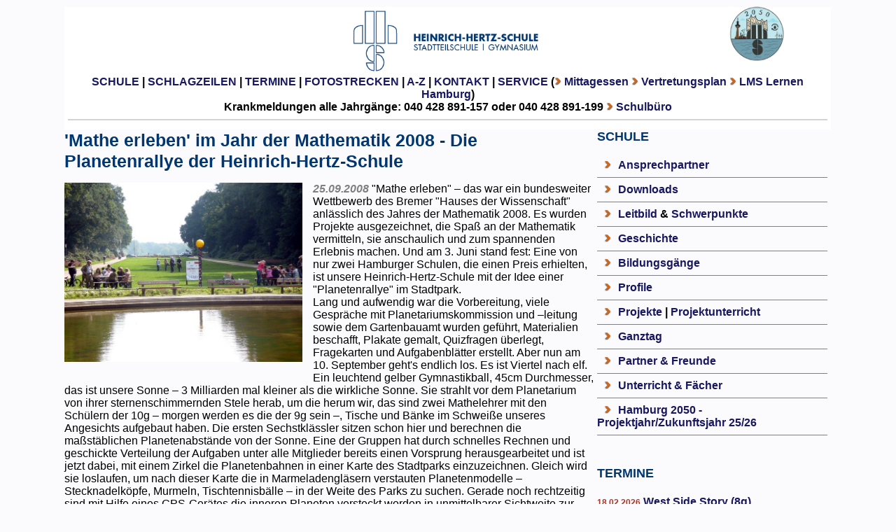

--- FILE ---
content_type: text/html; charset=UTF-8
request_url: https://www.heinrich-hertz-schule-hamburg.de/index.php?ArtikelNr=83
body_size: 6200
content:
<html lang="de" >
<head>
<title>Heinrich-Hertz-Schule Hamburg</title>
<meta charset="utf-8">
<meta name="description" content="Aktuelle Informationen zu HHS-Schulleben, Schulprofil, Kollegium, Vertretungsplan, Terminen, AGs, Fächern u.v.a." />
<meta name="author" content="HHS - Ralf Brandhorst">
<meta name="viewport" content="width=device-width, initial-scale=1.0">

<link rel="stylesheet" type="text/css" href="CSS/hhs.css">

<!-- Google tag (gtag.js) // entfernt 13.4.2023
<script async src="https://www.googletagmanager.com/gtag/js?id=G-8GFT8445LJ"></script>
<script>
  window.dataLayer = window.dataLayer || [];
  function gtag(){dataLayer.push(arguments);}
  gtag('js', new Date());

  gtag('config', 'G-8GFT8445LJ');
</script>
-->

<!-- Global site tag (gtag.js) - Google Analytics 
<script async src="https://www.googletagmanager.com/gtag/js?id=UA-127216161-1"></script>
<script>
  window.dataLayer = window.dataLayer || [];
  function gtag(){dataLayer.push(arguments);}
  gtag('js', new Date());

  gtag('config', 'UA-127216161-1');
</script>
-->
</head>
<body>
<a href="index.php">
<div id="TopNavi">
<img src="HHS_Schriftzug_365x120px.png" width="25%" top="50px"></a><b><a href="Hamburg_2050.php"><img style="position:absolute;width:7%;top:-20px; left:81%" src="icons/Hamburg_2050_Logo_transparent.png" ></a><br>	
<a href="index.php" style="text-decoration:none" title="Schule | Leitbild | Ganztag">SCHULE</a>
   |
<!--<a href="Profile.php" style="text-decoration:none" title="Unterstufe (5/6) | Mittelstufe (7-10) | Oberstufe (11/12)">PROFILE</a>
   | -->
<a href="Aktuell.php" style="text-decoration:none" title="aktuelle Projekte | Jahrbuch | Archiv ">SCHLAGZEILEN</a>
	 |
<a href="Termine.php" style="text-decoration:none" title="">TERMINE</a>
	 |
<a href="Fotostrecken.php" style="text-decoration:none" title="">FOTOSTRECKEN</a>
	 |	 
<a href="A_bis_Z.php" style="text-decoration:none" title="">A-Z</a>
     |
<a href="Kontakt.php" style="text-decoration:none" title="">KONTAKT</a>
     |  
<a href="Service.php" style="text-decoration:none" title="Lageplan | Vertretungsplan | Speiseplan |
Kantine/Registrierung zur Teilnahme am Mittagessen | AB für Krankmeldungen ">SERVICE</a> 
 (<img src="Pfeil_orange_10x12px.png" alt="" border="0" >
	<a href='https://kinderwelt-hamburg.de/ernaehrung/hhs/' target='_blank' style="text-decoration:none" title="">Mittagessen</a>
	<img src="Pfeil_orange_10x12px.png" alt="" border="0" >
	<a href="https://ikarus.webuntis.com/WebUntis/?school=hh5062#/basic/timetable" style="text-decoration:none" title="" target="_blank">Vertretungsplan</a>
	<img src="Pfeil_orange_10x12px.png" alt="" border="0" >
	<a href="https://lms.lernen.hamburg/my/" style="text-decoration:none" target="_blank" 
	title="">LMS Lernen Hamburg</a>)  <br> 	
	
<!--	<img src="Pfeil_orange_10x12px.png" alt="" border="0" >
	<a href="dokumente/musterhygieneplan.pdf" style="text-decoration:none" target="_blank" 
	title="">Corona-Hygieneplan</a>) <br> 


	
	
<!--<a href="dokumente/musterhygieneplan.pdf" style="text-decoration:none" target="_blank" 
	title="">Hinweise Quarantäne/Isolation</a>)	
	-->
   <b>Krankmeldungen alle Jahrgänge: 040 428 891-157 oder 040 428 891-199</b> <img src="Pfeil_orange_10x12px.png" alt="" border="0" >
  <a href="Verwaltung.php" style="text-decoration:none" title="">Schulbüro</a>
  <hr style="border:thin solid lightgrey;">
</div>

<div id="main">




<div class='Headline_Mitte'>
'Mathe erleben' im Jahr der Mathematik 2008 - Die Planetenrallye der Heinrich-Hertz-Schule
</div>
<p><a href='fotos/Planetenrallye_F9.jpg' target='_blank'><img src='fotos/Planetenrallye_F9.jpg' align='left' style='margin-right:15px;margin-bottom:15px;' width='45%'></a><i><b><font color='gray'>25.09.2008</font></b> </i>"Mathe erleben" – das war ein bundesweiter Wettbewerb des Bremer "Hauses der Wissenschaft" anlässlich des Jahres der Mathematik 2008. Es wurden Projekte ausgezeichnet, die Spaß an der Mathematik vermitteln, sie anschaulich und zum spannenden Erlebnis machen. Und am 3. Juni stand fest: Eine von nur zwei Hamburger Schulen, die einen Preis erhielten, ist unsere Heinrich-Hertz-Schule mit der Idee einer "Planetenrallye" im Stadtpark.<br />
Lang und aufwendig war die Vorbereitung, viele Gespräche mit Planetariumskommission und –leitung sowie dem Gartenbauamt wurden geführt, Materialien beschafft, Plakate gemalt, Quizfragen überlegt, Fragekarten und Aufgabenblätter erstellt. Aber nun am 10. September geht's endlich los. Es ist Viertel nach elf. Ein leuchtend gelber Gymnastikball, 45cm Durchmesser, das ist unsere Sonne – 3 Milliarden mal kleiner als die wirkliche Sonne. Sie strahlt vor dem Planetarium von ihrer sternenschimmernden Stele herab, um die herum wir, das sind zwei Mathelehrer mit den Schülern der 10g – morgen werden es die der 9g sein –, Tische und Bänke im Schweiße unseres Angesichts aufgebaut haben. Die ersten Sechstklässler sitzen schon hier und berechnen die maßstäblichen Planetenabstände von der Sonne. Eine der Gruppen hat durch schnelles Rechnen und geschickte Verteilung der Aufgaben unter alle Mitglieder bereits einen Vorsprung herausgearbeitet und ist jetzt dabei, mit einem Zirkel die Planetenbahnen in einer Karte des Stadtparks einzuzeichnen. Gleich wird sie loslaufen, um nach dieser Karte die in Marmeladengläsern verstauten Planetenmodelle – Stecknadelköpfe, Murmeln, Tischtennisbälle – in der Weite des Parks zu suchen. Gerade noch rechtzeitig sind mit Hilfe eines GPS-Gerätes die inneren Planeten versteckt worden in unmittelbarer Sichtweite zur Sonne – Merkur nur 19m entfernt, Mars immerhin 76m. Jeden Planeten gibt's bei uns vier mal, damit jede der vier Gruppen die Chance hat einen zu finden. Das Gelände wimmelt hier also nur so von Planeten, und so sind die natürlich nicht schwer zu finden. <br />
Auf geht's dann zum ersten Kontrollposten – gleich jenseits der Marsbahn. Hier erhält die Gruppe die Bestätigung, dass die Planeten gefunden wurden – wenn nicht, gibt es für jeden fehlenden Planeten 20 Minuten Zeitstrafe. Dann muss zu jedem Planeten eine Frage beantwortet werden: 4 mal die Chance, bei einer richtigen Antwort 5 Minuten Zeitgutschrift zu bekommen. – Das war das Warmlaufen, nun wird es schwerer: Jupiter ist immerhin schon 260m von der Sonne entfernt, der Kreisbogen, auf dem zu suchen ist, entsprechend viel länger. Da hilft es auch nicht so sehr, dass unser größter Planet immerhin ein Jonglierball von 4,7cm Durchmesser ist und in einem größeren Marmeladenglas untergebracht wurde. Hinzu kommt: So gut die Gruppen den mathematischen Teil ihrer Aufgaben gelöst haben, so schwer fällt ihnen die Orientierung anhand der Karte. Aber es gibt ja auch noch unsere Gymnasiasten; immer einer von ihnen begleitet eine Gruppe bis zum Kontrollposten Jupiter/Saturn und gibt mit großem Herzen mehr oder weniger dezente Tipps. Von nun an aber sind die Sechstklässler auf sich allein gestellt. Was für ein Glück, dass von der Neptunbahn – 1500m von der Sonne entfernt – nur noch vielleicht 100 Meter innerhalb des Stadtparkgeländes liegen! Hat man also Uranus geschafft, so ist es nicht mehr allzu schwer auch noch Neptun zu finden. Und dann schnell zum Ziel, die letzte Frage beantworten und ein paar Süßigkeiten als Belohnung für die Anstrengung entgegen nehmen. Was für ein Glück, dass Pluto kein Planet mehr ist, sonst wäre noch einmal ein Marsch fällig von 1,5 km hin und 1,5 km zurück.<br />
Auch an den nächsten Tagen lässt uns das schöne Wetter nicht im Stich, die richtige Sonne strahlt mit unserer um die Wette. Jetzt ist es Freitag Mittag, Viertel vor zwei. Alle neun sechsten Klassen haben es geschafft. Wir sind nun alle versammelt im großen Planetariumssaal und sind gerade zurück von einer virtuellen Reise durch unser Planetensystem. Wir haben Mars besucht mit seinen bis zu 26 km hohen Bergen, die Ringe des Saturn erkundet, uns Jupiters Auge genähert, sind eingetaucht in die Welt der Zwergplaneten jenseits von Neptun und haben unser Planetensystem von anderen Sternen aus betrachtet. Nun steht die Siegerehrung an. Medaillen gibt's aus den Händen der Zehntklässler für die besten Gruppen, einen Pokal, den Planet's Cup, für die beste Klasse. Die Goldmedaillen erhalten unter großem Beifall Katharina, Michelle, Lara, Jessica, Annemarie, Marissa und Pegah aus der 6b, die nicht nur unglaublich gut gerechnet und die versteckten Planeten ganz schnell gefunden haben, sondern auch alle Fragen richtig beantworten konnten. Den Planet's Cup aber gewinnt die 6a, weil hier gleich drei Gruppen ganz vorn dabei waren.<br />
Richtig Spaß gemacht hat's nicht nur denen, die die Preise gewonnen haben, sondern auch den anderen, die mehr oder weniger knapp zurücklagen. Alles aber wäre nicht möglich gewesen ohne die Gymnasiasten der 9g und 10g, die mit großem Engagement die Vorbereitung und Organisation in die Hand genommen haben und die "Lütten" oftmals geradezu liebevoll betreut und angeleitet haben. Vielleicht wird die Planetenrallye ja zu einer ständigen Einrichtung an unserer Schule und der Planet's Cup zu einem richtigen Wanderpokal. Von unserem Preisgeld von 1000 € ist jedenfalls noch einiges übrig geblieben für ein nächstes Mal.<br><br><i>Brh</i></p><div style='clear:both;'> </div><ul style='list-style-image:url(Pfeil_orange_10x12px.png)'><li><a href='Mathematik.php'>Mathematik</a></li></ul><h4><a href='Aktuell.php' >HHS-Schlagzeilen</a> </h4><ul style='list-style-image:url(Pfeil_orange_10x12px.png)'><li><a href='index.php?ArtikelNr=908'> Teaser zum Themenjahr: Unsere Zukunft - Hamburg 2050</a> </li> <li><a href='index.php?ArtikelNr=945'> Jugend debattiert: Schulfinale der Altersgruppe 2</a> </li> <li><a href='index.php?ArtikelNr=944'> Jugend debattiert: Schulfinale der Altersgruppe 1</a> </li> <li><a href='index.php?ArtikelNr=943'> Fakten mit Achten</a> </li> <li><a href='index.php?ArtikelNr=941'> Aktiv im Stadtpark </a> </li> <li><a href='index.php?ArtikelNr=942'> Ein Tag mit der 8a im Wald</a> </li> <li><a href='index.php?ArtikelNr=940'> Eine runde Sache - Das HHS-Jahrbuch 2025 ist da!</a> </li> <li><a href='index.php?ArtikelNr=938'> UNESCO-Tag der Kinderrechte – Besuch vom SOS-Kinderdorf Hamburg-Dulsberg</a> </li> <li><a href='index.php?ArtikelNr=939'> Physik zum Anfassen – in unserer 3D-Drucker-AG wird gebaut, getestet und nachgedacht</a> </li> <li><a href='index.php?ArtikelNr=937'> Sound of Hertz - Abschlusskonzert der OS-Chor- und Big Band-Fahrt</a> </li> <li><a href='index.php?ArtikelNr=936'> Großer Erfolg: 2. Platz beim bundesweiten Geschichtswettbewerb!</a> </li> <li><a href='index.php?ArtikelNr=935'> Vernunft und Leidenschaft</a> </li> <li><a href='index.php?ArtikelNr=934'> Gemeinsam Zukunft denken: BNE-Tagung zu KI und Nachhaltigkeit </a> </li> <li><a href='index.php?ArtikelNr=933'> Hamburg 2050: KI-gestützte Stadtplanung in der 8f</a> </li> <li><a href='index.php?ArtikelNr=932'> Ehemaliger HHSler Matti Sosna zu Hamburgs Sporttalent 2025 gekürt</a> </li> </ul>

</div>
</div>

<div id="rechts">
 <div class="Headline_NaviRechts">

 SCHULE<br>   <br>

 </div>
 <img src="Pfeil_orange_10x12px.png" alt="" border="0" hspace="10"><a href="Ansprechpartner.php">Ansprechpartner</a><br>
 <hr size="1" noshade>
  <img src="Pfeil_orange_10x12px.png" alt="" border="0" hspace="10"><a href="Downloads.php">Downloads</a><br>
 <hr size="1" noshade>
 <img src="Pfeil_orange_10x12px.png" alt="" border="0" hspace="10"><a href="Leitbild.php">Leitbild</a> & <a href="Schwerpunkte.php">Schwerpunkte</a><br>
 <hr size="1" noshade>
  <img src="Pfeil_orange_10x12px.png" alt="" border="0" hspace="10"><a href="Geschichte.php">Geschichte</a><br>
 <hr size="1" noshade>
   <img src="Pfeil_orange_10x12px.png" alt="" border="0" hspace="10"><a href="Bildungsgaenge.php">Bildungsg&auml;nge</a><br>
 <hr size="1" noshade>
    <img src="Pfeil_orange_10x12px.png" alt="" border="0" hspace="10"><a href="Profile.php">Profile</a><br>
 <hr size="1" noshade>
    <img src="Pfeil_orange_10x12px.png" alt="" border="0" hspace="10"><a href="Projekte.php">Projekte</a> | <a href="Projektunterricht7.php">Projektunterricht</a><br>

     <hr size="1" noshade>
    <img src="Pfeil_orange_10x12px.png" alt="" border="0" hspace="10"><a href="Ganztag.php">Ganztag</a><br>
 <hr size="1" noshade>
     <img src="Pfeil_orange_10x12px.png" alt="" border="0" hspace="10"><a href="PartnerFreunde.php" title="Förderverein Hans-Henny-Jahnn-Orgel  | Planetarium | Schullandheim Neuwerk">Partner & Freunde</a><br>
 <hr size="1" noshade>

 <!--     <img src="Pfeil_orange_10x12px.png" alt="" border="0" hspace="10"><a href="Schulleitung.php">Schulleitung</a>
	 <hr size="1" noshade>
	 <img src="Pfeil_orange_10x12px.png" alt="" border="0" hspace="10"><a href="Verwaltung.php">Verwaltung</a><br>
 <hr size="1" noshade>
     <img src="Pfeil_orange_10x12px.png" alt="" border="0" hspace="10"><a href="KollegiumGremien.php">Gremien</a><br>
 <hr size="1" noshade> -->
      <img src="Pfeil_orange_10x12px.png" alt="" border="0" hspace="10"><a href="Unterricht.php">Unterricht & Fächer</a><br>
 <hr size="1" noshade>
       <img src="Pfeil_orange_10x12px.png" alt="" border="0" hspace="10"><a href="Hamburg_2050.php">Hamburg 2050 - Projektjahr/Zukunftsjahr 25/26</a><br>
 <hr size="1" noshade>

<!-- <img src="Pfeil_orange_10x12px.png" alt="" border="0" hspace="10"><a href="Unterricht.php">Unterricht </a><br>
 <hr size="1" noshade> -->

  <br><br><div class="Headline_NaviRechts">
TERMINE<br>   <br>
</div><div class='CopyText2'><span class='Hervorhebung_orange'>18.02.2026</span><a href='Termine.php'>  West Side Story (8g) </a><br><br><span class='Hervorhebung_orange'>19.02.2026</span><a href='Termine.php'>  West Side Story (8g) </a><br><br><span class='Hervorhebung_orange'>16.04.2026</span><a href='Termine.php'>  Medienabend </a><br><br>  <div class='Verlinkungen_gross'><img src='Pfeil_orange_10x12px.png' border=0>
<a href='Termine.php' target='_blank' style='size:+3'>HHS-Terminplan</a> <br><br></div></div> <div class="Headline_NaviRechts"> FOTOSTRECKEN<br><br>    </div>

  <a href='Fotostrecke.php?FotostreckeNr=439' target='_blank'>
  <img src='fotos/425BEEDA-FF9D-4028-BD74-412E6AFC07BB.jpeg' align='center' width=100%><br>
  Sporttalent-Hamburgs-Gala</a> | 
  
 <a href='Fotostrecke.php?FotostreckeNr=438' target='_blank'>Jugend trainiert 2025 - Rudern in Berlin</a> | 
 <a href='Fotostrecke.php?FotostreckeNr=437' target='_blank'>Stadtteilprojekt 6d und 6h </a> | 
 <a href='Fotostrecke.php?FotostreckeNr=436' target='_blank'>Preisverleihung Geschichtswettbewerb des Bundespräsidenten 2025 (Foto: Körber-Stiftung/Claudia Höhne)</a> | 
 <a href='Fotostrecke.php?FotostreckeNr=435' target='_blank'>Auftakt Jahresthema</a> | 
<br>






<div class='Verlinkungen_gross'><img src='Pfeil_orange_10x12px.png' border=0>
<a href='Fotostrecke.php' target='_blank' style='size:+2'>Alle Fotostrecken</a> <br><br></div>

<a href='UNESCO.php'>
<img src='logos/HHS_UNESCO_Logo_blau_web.jpg' align='center' width=100%></a>
<br><br>
<br><br>
<a href='Sport_Leistungsklasse.php'><img src='logos/PDN Logo.png' align='center' width='100%'></a>

	
</div><img src="Balken_unten_950x68px.png" width="100%" >
<span style="font-family:Verdana;font-size:14px;"><br>&copy; Heinrich-Hertz-Schule 2026        <a href="Datenschutzerklaerung.php">Datenschutzerklärung</a> | <a href="Impressum.php">Impressum</a></span>
 <!-- <p><img src="https://www.gif-paradies.de/gifs/ereignisse/weihnachten/schlitten/schlitten_0007.gif" ></p> -->
 </body><!-- <p><img src="https://www.gif-paradies.de/gifs/ereignisse/weihnachten/schlitten/schlitten_0007.gif" ></p> -->